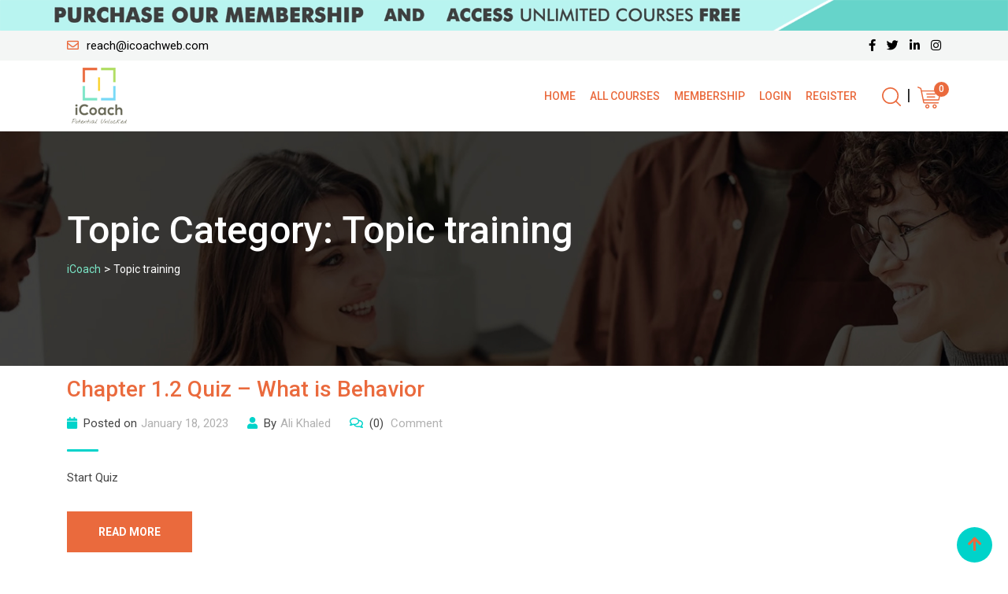

--- FILE ---
content_type: text/css
request_url: https://icoachweb.com/wp-content/themes/v2/assets/css/vc.css?ver=4.4.4
body_size: 8603
content:
/*-------------------------------------    
CSS INDEX
===================================
#. VC: Common Button
#. VC: Owl Nav 1 
#. VC: Common Left Title
#. VC: Section Title
#. VC: Info Box
#. VC: Image Text Box
#. VC: Text With Title
#. VC: Text With Button
#. VC: CTA
#. VC: Posts
#. VC: Research
#. VC: Events
#. VC: Counter
#. VC: Testimonial
#. VC: Countdown
#. VC: Event Countdown
#. VC: Pricing Box
#. VC: Logo Slider
#. VC: Gallery
#. VC: Video
#. VC: Contact
#. VC: Course Search
#. VC: Course Slider
#. VC: Course Grid
#. VC: Course Featured
#. VC: Course Isotope
#. VC: Instructor
#. VC: Image Gallery- Flex Slider Slide
#. VC: Product Slider
#. VC: FAQ
---------------------------------------*/
/*-------------------------------------
#. VC: Common Button
---------------------------------------*/
body .entry-content .rdtheme-button-5,
body .rdtheme-button-5 {
    padding: 10px 30px;
    font-size: 14px;
    font-weight: 700;
    display: inline-block;
    -webkit-transition: all 0.3s ease-out;
    transition: all 0.3s ease-out;
    line-height: 1.5;
    border: 2px solid #fdc800;
    background-color: transparent;
}

@media only screen and (max-width: 480px) {

    body .entry-content .rdtheme-button-5,
    body .rdtheme-button-5 {
        padding: 8px 25px;
    }
}

body .entry-content .rdtheme-button-5,
body .rdtheme-button-5,
body .entry-content .rdtheme-button-5:link,
body .rdtheme-button-5:link {
    color: #ffffff;
}

body .entry-content .rdtheme-button-5:hover,
body .rdtheme-button-5:hover {
    color: #002147;
    background-color: #fdc800;
}

body .entry-content .rdtheme-button-6,
body .rdtheme-button-6 {
    text-align: center;
    padding: 12px 34px;
    font-size: 14px;
    display: inline-block;
    border: none;
    font-weight: 500;
    -webkit-transition: all 0.3s ease-out;
    transition: all 0.3s ease-out;
    line-height: 1.5;
    background-color: #002147;
}

@media all and (max-width: 480px) {

    body .entry-content .rdtheme-button-6,
    body .rdtheme-button-6 {
        padding: 8px 25px;
    }
}

body .entry-content .rdtheme-button-6,
body .rdtheme-button-6,
body .entry-content .rdtheme-button-6:link,
body .rdtheme-button-6:link {
    color: #ffffff;
}

body .entry-content .rdtheme-button-6:hover,
body .rdtheme-button-6:hover {
    background-color: #fdc800;
    color: #002147;
}

body .rdtheme-button-7,
body a.rdtheme-button-7 {
    padding: 15px;
    font-size: 14px;
    font-weight: 700;
    display: inline-block;
    border: none;
    min-width: 164px;
    text-align: center;
    -webkit-transition: all 0.3s ease-out;
    transition: all 0.3s ease-out;
    line-height: 1.5;
    background-color: #002147;
}

@media all and (max-width: 767px) {

    body .rdtheme-button-7,
    body a.rdtheme-button-7 {
        padding: 10px;
        min-width: 150px;
    }
}

body .rdtheme-button-7,
body a.rdtheme-button-7,
body .rdtheme-button-7:link,
body a.rdtheme-button-7:link {
    color: #ffffff;
}

body .rdtheme-button-7:hover,
body a.rdtheme-button-7:hover {
    color: #002147;
    background-color: #fdc800;
}

.entry-content .isotop-btn {
    text-align: center;
    margin-bottom: 45px;
}

.entry-content .isotop-btn a {
    background-color: transparent;
    padding: 10px 30px;
    font-size: 16px;
    font-weight: 500;
    text-transform: uppercase;
    display: inline-block;
    border: 1px solid #e0e0e0;
    line-height: 1.5;
    margin-bottom: 5px;
    -webkit-transition: all 0.5s ease-out;
    transition: all 0.5s ease-out;
}

@media all and (max-width: 1199px) {
    .entry-content .isotop-btn a {
        padding: 10px 26px;
    }
}

.entry-content .isotop-btn a:hover,
.entry-content .isotop-btn a.current {
    color: #ffffff;
}

/*-------------------------------------
#. VC: Owl Nav 1 
---------------------------------------*/
.rt-owl-nav-1 .section-title {
    margin-bottom: 45px;
}

@media all and (max-width: 480px) {
    .rt-owl-nav-1 .section-title {
        margin-bottom: 30px;
    }
}

.rt-owl-nav-1 .section-title .owl-custom-nav-title {
    color: #002147;
    float: left;
    font-size: 30px;
    line-height: 1.4;
    margin-bottom: 0;
}

@media all and (max-width: 480px) {
    .rt-owl-nav-1 .section-title .owl-custom-nav-title {
        float: none;
    }
}

.rt-owl-nav-1 .section-title .owl-custom-nav {
    float: right;
    padding-left: 30px;
    margin-top: 10px;
}

@media all and (max-width: 480px) {
    .rt-owl-nav-1 .section-title .owl-custom-nav {
        float: none;
        padding-left: 0;
    }
}

.rt-owl-nav-1 .section-title .owl-custom-nav .owl-prev,
.rt-owl-nav-1 .section-title .owl-custom-nav .owl-next {
    background-color: #fdc800;
    border-radius: 0;
    color: #ffffff;
    cursor: pointer;
    display: inline-block;
    height: 30px;
    opacity: 1;
    padding: 2px 0;
    text-align: center;
    width: 30px;
    -webkit-transition: all 0.3s ease 0s;
    transition: all 0.3s ease 0s;
    border: none;
}

.rt-owl-nav-1 .section-title .owl-custom-nav .owl-prev:hover,
.rt-owl-nav-1 .section-title .owl-custom-nav .owl-next:hover {
    background-color: #002147;
}

.rt-owl-nav-1 .section-title .owl-custom-nav .owl-next {
    margin-left: 4px;
}

.rt-owl-nav-1 .section-title .owl-custom-nav i {
    font-size: 20px;
    font-weight: 600;
    line-height: 25px;
}

/*--------------------------------------
#. VC: Common Left Title
---------------------------------------*/
.rt-vc-title-left {
    color: #002147;
    text-align: left;
    font-weight: 500;
    margin-bottom: 45px;
}

@media all and (max-width: 767px) {
    .rt-vc-title-left {
        margin-bottom: 36px;
        font-size: 28px;
    }
}

@media all and (max-width: 480px) {
    .rt-vc-title-left {
        margin-bottom: 30px;
        font-size: 26px;
    }
}

/*--------------------------------------
#. VC: Section Title
---------------------------------------*/
.rt-vc-title {
    text-align: center;
}

.rt-vc-title h2 {
    font-size: 48px;
    margin-bottom: 15px;
    line-height: 1.5;
    font-weight: 400;
    color: #002147;
}

@media all and (max-width: 1199px) {
    .rt-vc-title h2 {
        font-size: 40px;
    }
}

@media all and (max-width: 991px) {
    .rt-vc-title h2 {
        font-size: 36px;
    }
}

@media all and (max-width: 767px) {
    .rt-vc-title h2 {
        font-size: 32px;
    }
}

@media all and (max-width: 479px) {
    .rt-vc-title h2 {
        font-size: 28px;
    }
}

@media all and (max-width: 320px) {
    .rt-vc-title h2 {
        font-size: 26px;
    }
}

.rt-vc-title .rtin-subtitle {
    margin: 0 auto;
    max-width: 800px;
    color: #444444;
}

.rt-vc-title.style2 h2 {
    color: #222222;
    font-size: 35px;
    margin-bottom: 10px;
}

.rt-vc-title.style2 .rtin-subtitle {
    color: #646464;
    font-size: 17px;
    line-height: 1.5;
}

.rt-vc-title.style3 h2 {
    font-size: 36px;
    font-weight: 500;
    margin-bottom: 17px;
}

.rt-vc-title.style3 .rtin-subtitle {
    max-width: inherit;
}

/*-------------------------------------
#. VC: Info Box
---------------------------------------*/
.rt-info-box {
    margin-top: 0;
    margin-bottom: 30px;
    text-align: center;
}

.rt-info-box .rtin-icon {
    margin-bottom: 18px;
}

.rt-info-box .rtin-icon i {
    line-height: 1;
    display: inline-block;
    -webkit-transition: all 0.5s ease-in-out 0s;
    transition: all 0.5s ease-in-out 0s;
}

.rt-info-box .rounded img,
.rt-info-box .rounded i {
    border-radius: 50%;
}

.rt-info-box .media-heading {
    font-size: 22px;
    line-height: 1.5;
    margin-bottom: 10px;
    color: #002147;
    -webkit-transition: all 0.5s ease-in-out 0s;
    transition: all 0.5s ease-in-out 0s;
}

.rt-info-box .media-heading a {
    color: #002147;
    -webkit-transition: all 0.5s ease-in-out 0s;
    transition: all 0.5s ease-in-out 0s;
}

.rt-info-box .media-heading a:hover {
    color: #fdc800;
}

.rt-info-box.layout2 i {
    color: #002147;
    font-size: 40px;
    -webkit-transition: all 0.5s ease-in-out 0s;
    transition: all 0.5s ease-in-out 0s;
}

.rt-info-box.layout2:hover i {
    color: #fdc800;
}

.rt-info-box.layout2 .img-holder {
    margin-bottom: 18px;
}

.rt-info-box.layout2,
.rt-info-box.layout3 {
    display: block;
}

.rt-info-box.layout3 i {
    background-color: #eeeeee;
    color: #002147;
    font-size: 36px;
    padding: 27px;
    -webkit-transition: all 0.5s ease-in-out 0s;
    transition: all 0.5s ease-in-out 0s;
}

.rt-info-box.layout3:hover i {
    background-color: #fdc800;
}

.rt-info-box.layout3 .img-holder {
    width: 100px;
    height: 100px;
    padding: 27px 28px 27px 28px;
    margin-bottom: 18px;
    background-color: #eeeeee;
    border-radius: 50%;
    margin-left: 50%;
    position: relative;
    left: -50px;
}

.rt-info-box.layout3:hover .img-holder {
    background-color: #fdc800;
}

.rt-info-box.layout4 {
    background-color: #f5f5f5;
    text-align: left;
    padding: 25px 30px;
    -webkit-transition: all 0.3s ease-out;
    transition: all 0.3s ease-out;
}

.rt-info-box.layout4::before {
    background-color: #002147;
    -webkit-transition: all 0.3s ease-out;
    transition: all 0.3s ease-out;
}

.rt-info-box.layout4 .rtin-icon,
.rt-info-box.layout4 .img-holder {
    float: left;
    margin-bottom: 0;
    margin-right: 20px;
}

.rt-info-box.layout4 .rtin-icon i {
    font-size: 24px;
    background-color: #fdc800;
    color: #fff;
    height: 60px;
    width: 60px;
    -webkit-transition: all 0.3s ease-out;
    transition: all 0.3s ease-out;
    line-height: 63px;
    text-align: center;
}

.rt-info-box.layout4 .media-heading {
    margin-top: 12px;
}

.rt-info-box.layout4:hover {
    background-color: #002147;
}

.rt-info-box.layout4:hover .rtin-icon i {
    background-color: #fff;
    color: #002147;
}

.rt-info-box.layout4:hover .media-heading,
.rt-info-box.layout4:hover .media-heading a {
    color: #fff;
    -webkit-transition: all 0.3s ease-out;
    transition: all 0.3s ease-out;
}

.rt-info-box.layout5 {
    text-align: left;
    background-color: rgba(0, 33, 71, 0.8);
    padding: 30px 30px 35px 40px;
    color: #fff;
    margin-bottom: 0;
}

@media all and (max-width: 768px) {
    .rt-info-box.layout5 {
        padding: 30px;
    }
}

.rt-info-box.layout5 .rtin-icon {
    margin-bottom: 0;
    margin-top: 2px;
    order: 2;
}

.rt-info-box.layout5 .rtin-icon i {
    color: #fdc800;
    font-size: 45px;
    -webkit-transform: scale(0.8);
    transform: scale(0.8);
    -webkit-transition: all 0.5s ease-out 0s;
    transition: all 0.5s ease-out 0s;
}

.rt-info-box.layout5 img.attachment-full {
    float: right;
    margin-top: 5px;
}

.rt-info-box.layout5 .media-heading {
    margin-bottom: 10px;
    color: #fff;
}

.rt-info-box.layout5 .media-heading a {
    color: #fff;
}

.rt-info-box.layout5:hover .rtin-icon i {
    -webkit-transform: scale(1);
    transform: scale(1);
}

.rt-info-box.layout5:hover .media-heading {
    color: #fdc800;
}

.rt-info-box.layout5:hover .media-heading a {
    color: #fdc800;
}

@media all and (max-width: 767px) {
    .rt-vc-infobox-6 {
        margin-bottom: 30px;
    }
}

.rt-vc-infobox-6.rtin-align-center {
    -webkit-box-align: center;
    -ms-flex-align: center;
    align-items: center;
    display: -webkit-box;
    display: -ms-flexbox;
    display: flex;
    -webkit-box-orient: vertical;
    -webkit-box-direction: normal;
    -ms-flex-direction: column;
    flex-direction: column;
}

.rt-vc-infobox-6 .rtin-item {
    display: -webkit-box;
    display: -ms-flexbox;
    display: flex;
}

.rt-vc-infobox-6 .rtin-item .rtin-left {
    padding-right: 30px;
}

.rt-vc-infobox-6 .rtin-item .rtin-left .rtin-icon i {
    font-size: 40px;
    padding-top: 2px;
    color: #fdc800;
}

.rt-vc-infobox-6 .rtin-item .rtin-left .rtin-icon img {
    padding-top: 2px;
    width: 100%;
    max-width: 80px;
}

.rt-vc-infobox-6 .rtin-item .rtin-right .rtin-title {
    color: #002147;
    font-size: 25px;
    font-weight: 600;
    line-height: 1.5;
}

.rt-vc-infobox-6 .rtin-item .rtin-right .rtin-subtitle {
    font-size: 17px;
    line-height: 1.5;
}

.rt-info-box.hvr-bounce-to-right {
    display: flex;
}

/*-------------------------------------
#. VC: Image Text Box
---------------------------------------*/
.rt-vc-imagetext {
    text-align: center;
}

.rt-vc-imagetext .rtin-item {
    position: relative;
    display: block;
    overflow: hidden;
    border-radius: 10px;
}

.rt-vc-imagetext .rtin-item:after {
    background-color: rgba(0, 0, 0, 0.5);
    bottom: 0;
    content: "";
    left: 0;
    position: absolute;
    right: 0;
    top: 0;
}

.rt-vc-imagetext .rtin-item .rtin-img {
    min-width: 300px;
    min-height: 150px;
}

@media all and (max-width: 1024px) {
    .rt-vc-imagetext .rtin-item .rtin-img {
        min-width: auto;
        min-height: auto;
    }
}

.rt-vc-imagetext .rtin-item .rtin-img img {
    border-radius: 10px;
    -webkit-transition: all 1s ease-out;
    transition: all 1s ease-out;
}

.rt-vc-imagetext .rtin-item .rtin-overlay {
    margin: 0 auto;
    position: absolute;
    top: 50%;
    -webkit-transform: translateY(-50%);
    transform: translateY(-50%);
    width: 100%;
    z-index: 5;
}

.rt-vc-imagetext .rtin-item .rtin-overlay .rtin-title {
    font-size: 22px;
    font-weight: 500;
    line-height: 1.5;
    color: #fff;
}

.rt-vc-imagetext .rtin-item .rtin-overlay .rtin-subtitle {
    color: #fff;
}

.rt-vc-imagetext .rtin-item:hover .rtin-img img {
    -webkit-transform: scale(1.2);
    transform: scale(1.2);
}

.rt-vc-imagetext-2 {
    text-align: center;
}

@media all and (max-width: 767px) {
    .rt-vc-imagetext-2 {
        max-width: 380px;
        margin: 0 auto;
    }
}

.rt-vc-imagetext-2 .rtin-img {
    margin-bottom: 20px;
    position: relative;
    border-radius: 50%;
    border: 15px solid #fff;
    overflow: hidden;
}

.rt-vc-imagetext-2 .rtin-img:before {
    background-color: rgba(0, 33, 71, 0.6);
    z-index: 1;
}

.rt-vc-imagetext-2 .rtin-img a {
    position: absolute;
    top: 50%;
    left: 0;
    right: 0;
    z-index: 3;
    margin: 0 auto;
    text-align: center;
    width: 44px;
    line-height: 40px;
    border: 2px solid #fdc800;
    border-radius: 50%;
    color: #fff;
    opacity: 0;
    -webkit-transform: translateY(-50%);
    transform: translateY(-50%);
    -webkit-transition: all 0.5s ease-out;
    transition: all 0.5s ease-out;
}

.rt-vc-imagetext-2 .rtin-img:hover a {
    opacity: 1;
}

.rt-vc-imagetext-2 .rtin-img.hvr-bounce-to-right:active:before,
.rt-vc-imagetext-2 .rtin-img.hvr-bounce-to-right:focus:before,
.rt-vc-imagetext-2 .rtin-img.hvr-bounce-to-right:hover:before {
    -webkit-transition-timing-function: ease-out;
    transition-timing-function: ease-out;
}

.rt-vc-imagetext-2 .rtin-img img {
    border-radius: 50%;
}

.rt-vc-imagetext-2 .rtin-title {
    font-weight: 600;
    font-size: 22px;
    line-height: 1.3;
}

.rt-vc-imagetext-2 .rtin-title a {
    color: #111;
}

.rt-vc-imagetext-2 .rtin-title a:hover {
    color: #002147;
}

/*-------------------------------------
#. VC: Text With Title
---------------------------------------*/
.rt-vc-text-title .rtin-title {
    color: #002147;
    font-size: 30px;
    font-weight: 700;
    margin-bottom: 15px;
    line-height: 1.5;
}

@media all and (max-width: 991px) {
    .rt-vc-text-title .rtin-title {
        line-height: 1.2;
    }
}

.rt-vc-text-title.style2 .rtin-title {
    font-weight: 400;
    padding-bottom: 10px;
    position: relative;
    margin-bottom: 20px;
}

.rt-vc-text-title.style2 .rtin-title::after {
    background-color: #fdc800;
    border-radius: 6px;
    bottom: 0;
    content: "";
    height: 3px;
    left: 0;
    position: absolute;
    width: 40px;
    z-index: 1;
}

.rt-vc-text-title.style3 .rtin-title {
    font-size: 46px;
}

.rt-vc-text-title.style3 .rtin-btn {
    margin-top: 40px;
}

.rt-vc-text-title.style3 .rtin-btn a {
    background-color: #fdc800;
    color: #000;
    font-weight: 500;
    padding: 15px 25px;
    font-size: 13px;
    line-height: 1.3;
}

.rt-vc-text-title.style3 .rtin-btn a:hover {
    opacity: 0.8;
}

.rt-vc-text-title.style4 .rtin-title {
    font-size: 46px;
    color: #111;
}

.rt-vc-text-title.style4 .rtin-btn {
    margin-top: 30px;
}

.rt-vc-text-title.style4 .rtin-btn a {
    border: 1px solid #fdc800;
    color: #444;
    padding: 15px 30px;
    font-size: 14px;
    line-height: 1.3;
    border-radius: 100px;
    font-weight: 500;
    display: inline-block;
    -webkit-transition: all 0.3s ease-out;
    transition: all 0.3s ease-out;
}

.rt-vc-text-title.style4 .rtin-btn a:hover {
    background-color: #fdc800;
    color: #fff;
}

/*--------------------------------------
#. VC: Text With Button
---------------------------------------*/
.rt-vc-text-button {
    text-align: center;
}

.rt-vc-text-button h2 {
    color: #fff;
    font-size: 50px;
    line-height: 1.3;
    margin-bottom: 12px;
    letter-spacing: 1px;
}

@media all and (max-width: 767px) {
    .rt-vc-text-button h2 {
        font-size: 40px;
        margin-bottom: 7px;
    }
}

.rt-vc-text-button h3 {
    color: #fff;
    font-size: 35px;
    font-weight: 400;
    letter-spacing: 1px;
    line-height: 1.3;
    margin-bottom: 50px;
}

@media all and (max-width: 767px) {
    .rt-vc-text-button h3 {
        font-size: 30px;
        margin-bottom: 35px;
    }
}

.rt-vc-text-button .rtin-btn a {
    background-color: #fdc800;
    border-radius: 5px;
    -webkit-box-shadow: 0 -2px 0 rgba(0, 0, 0, 0.5) inset;
    box-shadow: 0 -2px 0 rgba(0, 0, 0, 0.5) inset;
    color: #000;
    font-weight: 500;
    padding: 20px 35px;
}

.rt-vc-text-button .rtin-btn a:hover {
    opacity: 0.9;
}

@media all and (max-width: 767px) {
    .rt-vc-text-button .rtin-btn a {
        padding: 15px 25px;
    }
}

.rt-vc-text-button.rtin-light h2,
.rt-vc-text-button.rtin-light h3 {
    color: #222;
}

/*--------------------------------------
#. VC: CTA
---------------------------------------*/
.rt-vc-cta {
    display: table;
    -webkit-box-shadow: 0px 0px 12px -1px rgba(0, 0, 0, 0.53);
    box-shadow: 0px 0px 12px -1px rgba(0, 0, 0, 0.53);
    width: 100%;
}

.rt-vc-cta img {
    width: 100%;
}

@media all and (max-width: 991px) {
    .rt-vc-cta {
        display: block;
    }
}

.rt-vc-cta .rtin-right {
    background-color: #002147;
    display: table-cell;
    vertical-align: middle;
    text-align: center;
    width: 300px;
    padding: 0 10px;
}

@media all and (max-width: 991px) {
    .rt-vc-cta .rtin-right {
        display: block;
        padding: 40px 10px;
        width: 100%;
    }
}

.rt-vc-cta .rtin-right h2 {
    font-size: 36px;
    font-weight: 400;
    margin-bottom: 0;
    line-height: 1.2;
    color: #ffffff;
}

@media all and (max-width: 1199px) {
    .rt-vc-cta .rtin-right h2 {
        font-size: 32px;
    }
}

@media all and (max-width: 991px) {
    .rt-vc-cta .rtin-right h2 {
        font-size: 30px;
    }
}

@media all and (max-width: 767px) {
    .rt-vc-cta .rtin-right h2 {
        font-size: 26px;
    }
}

@media all and (max-width: 479px) {
    .rt-vc-cta .rtin-right h2 {
        font-size: 24px;
    }
}

.rt-vc-cta .rtin-right .rtin-btn {
    background-color: #fdc800;
    border: 2px solid #fdc800;
    color: #002147;
    display: inline-block;
    font-size: 14px;
    font-weight: 500;
    padding: 13px 40px;
    margin-top: 30px;
    text-align: center;
    -webkit-transition: all 0.5s ease-out 0s;
    transition: all 0.5s ease-out 0s;
}

@media all and (max-width: 767px) {
    .rt-vc-cta .rtin-right .rtin-btn {
        padding: 6px 31px;
    }
}

.rt-vc-cta .rtin-right .rtin-btn:hover {
    background-color: transparent;
    color: #ffffff;
}

.rt-vc-cta.style2 .rtin-right {
    background-color: #fdc800;
}

.rt-vc-cta.style2 .rtin-right .rtin-btn {
    background-color: #002147;
    border-color: #002147;
    color: #ffffff;
}

.rt-vc-cta.style2 .rtin-right .rtin-btn:hover {
    background-color: transparent;
    color: #002147;
}

/*--------------------------------------
#. VC: Posts
---------------------------------------*/
.rt-vc-posts .rtin-item {
    padding: 20px;
}

.rt-vc-posts .rtin-item .media-list {
    border-bottom: 1px solid #f5f5f5;
    margin-bottom: 20px;
    padding-bottom: 20px;
}

@media only screen and (max-width: 480px) {
    .rt-vc-posts .rtin-item .media-list .rtin-img {
        display: block;
        margin-bottom: 15px;
    }
}

.rt-vc-posts .rtin-item .media-list .rtin-img a img {
    max-width: inherit;
    margin-right: 10px;
}

.rt-vc-posts .rtin-item .media-list .rtin-content-area h3 {
    font-weight: 500;
    font-size: 18px;
    margin-bottom: 0;
    line-height: 1.4;
}

.rt-vc-posts .rtin-item .media-list .rtin-content-area h3 a {
    -webkit-transition: all 0.3s ease-out;
    transition: all 0.3s ease-out;
}

.rt-vc-posts .rtin-item .media-list .rtin-content-area .rtin-date {
    font-style: italic;
    font-size: 14px;
    line-height: 1.4;
    margin: 6px 0;
    font-weight: 500;
}

.rt-vc-posts .rtin-item .media-list .rtin-content-area .rtin-content {
    line-height: 1.5;
    margin-bottom: 0;
}

.rt-vc-posts .rtin-item .media-list:last-child {
    border-bottom: none;
    margin-bottom: 0;
    padding-bottom: 0;
}

.rt-vc-posts .rtin-btn {
    margin-top: 45px;
    text-align: center;
}

.rt-vc-posts-2 {
    background-color: #002147;
    padding: 60px 40px;
    color: #fff;
    border-radius: 20px;
}

.rt-vc-posts-2 .rtin-header {
    color: #fff;
    margin-bottom: 30px;
    font-size: 30px;
    line-height: 1.3;
}

.rt-vc-posts-2 .rtin-item {
    margin-bottom: 35px;
}

.rt-vc-posts-2 .rtin-item .rtin-date {
    color: #fdc800;
    margin-bottom: 10px;
}

.rt-vc-posts-2 .rtin-item .rtin-title {
    margin-bottom: 10px;
}

.rt-vc-posts-2 .rtin-item .rtin-title a {
    color: #fff;
}

.rt-vc-posts-2 .rtin-item .rtin-title a:hover {
    color: #fdc800;
}

.rt-vc-posts-2 .rtin-item .rtin-content {
    color: rgba(255, 255, 255, 0.7);
    margin-bottom: 0;
}

.rt-vc-posts-2 .rtin-item:last-child {
    margin-bottom: 0;
}

.rt-vc-posts-2 .rtin-btn {
    color: rgba(255, 255, 255, 0.7);
    font-size: 17px;
    line-height: 1.3;
}

.rt-vc-posts-2 .rtin-btn:hover {
    color: #fdc800;
}

.rt-vc-posts-2 .rtin-btn i {
    padding-left: 10px;
    color: #fdc800;
    font-size: 20px;
    vertical-align: middle;
    -webkit-transition: all 0.3s ease-out;
    transition: all 0.3s ease-out;
}

/*--------------------------------------
#. VC: Research
---------------------------------------*/
.rt-vc-research-1 .rtin-item {
    margin-bottom: 60px;
}

.rt-vc-research-1 .rtin-item img {
    margin-bottom: 25px;
}

.rt-vc-research-1 .rtin-item .rtin-title {
    font-size: 30px;
    font-weight: 500;
    line-height: 1.2;
    margin-bottom: 30px;
    padding-bottom: 20px;
    position: relative;
}

@media all and (max-width: 1199px) {
    .rt-vc-research-1 .rtin-item .rtin-title {
        font-size: 28px;
    }
}

@media all and (max-width: 991px) {
    .rt-vc-research-1 .rtin-item .rtin-title {
        font-size: 26px;
    }
}

@media all and (max-width: 767px) {
    .rt-vc-research-1 .rtin-item .rtin-title {
        font-size: 24px;
    }
}

@media all and (max-width: 479px) {
    .rt-vc-research-1 .rtin-item .rtin-title {
        font-size: 22px;
    }
}

.rt-vc-research-1 .rtin-item .rtin-title a {
    color: #002147;
    -webkit-transition: all 0.3s ease-out;
    transition: all 0.3s ease-out;
}

.rt-vc-research-1 .rtin-item .rtin-title a:hover {
    color: #fdc800;
}

.rt-vc-research-1 .rtin-item .rtin-title::after {
    background-color: #fdc800;
    border-radius: 6px;
    bottom: 0;
    content: "";
    height: 3px;
    left: 0;
    position: absolute;
    width: 40px;
}

.rt-vc-research-1 .rtin-item .rtin-content {
    margin-bottom: 0;
}

.rt-vc-research-1 .rtin-item .rtin-btn {
    margin-top: 30px;
}

.rt-vc-research-2 .rtin-item {
    margin-bottom: 60px;
}

.rt-vc-research-2 .rtin-item img {
    margin-bottom: 25px;
}

.rt-vc-research-2 .rtin-item .rtin-title {
    font-size: 22px;
    font-weight: 500;
    line-height: 1.2;
    margin-bottom: 20px;
    padding-bottom: 20px;
    position: relative;
}

.rt-vc-research-2 .rtin-item .rtin-title a {
    color: #002147;
    -webkit-transition: all 0.3s ease-out;
    transition: all 0.3s ease-out;
}

.rt-vc-research-2 .rtin-item .rtin-title a:hover {
    color: #fdc800;
}

.rt-vc-research-2 .rtin-item .rtin-title::after {
    background-color: #fdc800;
    border-radius: 6px;
    bottom: 0;
    content: "";
    height: 3px;
    left: 0;
    position: absolute;
    width: 40px;
}

.rt-vc-research-3 .rtin-item {
    margin-bottom: 35px;
}

.rt-vc-research-3 .rtin-item .rtin-holder {
    margin-bottom: 20px;
    position: relative;
    max-width: 360px;
}

.rt-vc-research-3 .rtin-item .rtin-holder .rtin-title {
    position: absolute;
    bottom: 30px;
    z-index: 1;
    left: 30px;
    margin-bottom: 0;
}

.rt-vc-research-3 .rtin-item .rtin-holder .rtin-title a {
    color: #ffffff;
    background-color: #002147;
    padding: 10px 20px;
    display: block;
    font-size: 18px;
    font-weight: 500;
    -webkit-transition: all 0.3s ease-out;
    transition: all 0.3s ease-out;
    line-height: 1.5;
}

.rt-vc-research-3 .rtin-item .rtin-holder .rtin-title a i {
    color: #fdc800;
    font-size: 20px;
    margin-left: 15px;
    font-weight: 700;
    -webkit-transition: all 0.3s ease-out;
    transition: all 0.3s ease-out;
    line-height: 1.5;
}

.rt-vc-research-3 .rtin-item .rtin-holder .rtin-title a:hover {
    background-color: #fdc800;
    color: #002147;
}

.rt-vc-research-3 .rtin-item .rtin-holder .rtin-title a:hover i {
    color: #002147;
}

.rt-vc-research-3 .rtin-item .rtin-content {
    margin-bottom: 0;
}

/*--------------------------------------
#. VC: Events
---------------------------------------*/
.rt-vc-event .rtin-item {
    margin: 0 0 22px;
    padding: 20px;
    background-color: #ffffff;
}

.rt-vc-event .rtin-item:last-child {
    margin-bottom: 0;
}

.rt-vc-event .rtin-item .rtin-calender-holder {
    padding-right: 20px;
}

@media all and (max-width: 480px) {
    .rt-vc-event .rtin-item .rtin-calender-holder {
        display: block;
        margin-bottom: 15px;
    }
}

.rt-vc-event .rtin-item .rtin-calender-holder .rtin-calender {
    background-color: #fdc800;
    position: relative;
    padding-top: 20px;
    padding-right: 0px;
    text-align: center;
    width: 100px;
}

.rt-vc-event .rtin-item .rtin-calender-holder .rtin-calender:before,
.rt-vc-event .rtin-item .rtin-calender-holder .rtin-calender:after {
    color: #002147;
    content: "\f111";
    position: absolute;
    top: 8px;
    font-size: 14px;
    font-family: "Font Awesome 5 Free";
    font-weight: 600;
    line-height: 1;
}

.rt-vc-event .rtin-item .rtin-calender-holder .rtin-calender:before {
    left: 10px;
}

.rt-vc-event .rtin-item .rtin-calender-holder .rtin-calender:after {
    right: 10px;
}

.rt-vc-event .rtin-item .rtin-calender-holder .rtin-calender h3 {
    color: #002147;
    font-size: 24px;
    margin-bottom: 0;
    line-height: 1;
}

.rt-vc-event .rtin-item .rtin-calender-holder .rtin-calender p {
    color: #002147;
    margin-bottom: 5px;
}

.rt-vc-event .rtin-item .rtin-calender-holder .rtin-calender span {
    background-color: #002147;
    line-height: 2.5;
    height: 40px;
    display: block;
    color: #ffffff;
}

.rt-vc-event .rtin-item .rtin-right h3 {
    font-size: 18px;
    font-weight: 500;
    margin-bottom: 10px;
    line-height: 1.4;
}

.rt-vc-event .rtin-item .rtin-right h3 a {
    color: #002147;
    -webkit-transition: all 0.3s ease-out;
    transition: all 0.3s ease-out;
}

.rt-vc-event .rtin-item .rtin-right h3 a:hover {
    color: #fdc800;
    -webkit-transition: all 0.5s ease-out;
    transition: all 0.5s ease-out;
}

.rt-vc-event .rtin-item .rtin-right .rtin-content {
    margin-bottom: 10px;
}

.rt-vc-event .rtin-item .rtin-right ul {
    margin: 0;
    padding: 0;
}

.rt-vc-event .rtin-item .rtin-right ul li {
    color: #002147;
    font-weight: 500;
    display: inline;
}

.rt-vc-event .rtin-item .rtin-right ul li.rtin-location {
    border-left: 1px solid #bdbdbd;
    margin-left: 12px;
    padding-left: 15px;
}

@media (min-width: 768px) and (max-width: 991px) {
    .rt-vc-event .rtin-item .rtin-right ul li.rtin-location {
        margin-left: 7px;
        padding-left: 10px;
    }
}

.rt-vc-event .rtin-btn {
    margin-top: 45px;
    text-align: center;
}

.rt-vc-event .rtin-btn a:hover {
    color: #002147;
}

.rt-vc-event-grid .rtin-item {
    background-color: #f5f5f5;
    margin-bottom: 30px !important;
}

.rt-vc-event-box .rtin-item {
    background-color: #ffffff;
    margin-bottom: 20px;
    padding: 40px 35px;
    border-radius: 20px;
    -webkit-box-shadow: 0 0 5px rgba(0, 0, 0, 0.1);
    box-shadow: 0 0 5px rgba(0, 0, 0, 0.1);
}

.rt-vc-event-box .rtin-item .rtin-thumb {
    margin-right: 20px;
}

@media all and (max-width: 480px) {
    .rt-vc-event-box .rtin-item .rtin-thumb {
        margin-bottom: 20px;
    }
}

.rt-vc-event-box .rtin-item .rtin-thumb img {
    background-color: #ececec;
    border-radius: 50%;
    padding: 0 3px 7px 0;
}

.rt-vc-event-box .rtin-item .rtin-title {
    margin-bottom: 10px;
}

.rt-vc-event-box .rtin-item .rtin-meta {
    color: #444444;
    font-size: 16px;
    line-height: 1.8;
    margin-bottom: 20px;
}

.rt-vc-event-box .rtin-item .rtin-meta i {
    color: #fdc800;
    padding-right: 15px;
}

.rt-vc-event-box .rtin-item .rtin-meta i.fa-map-marker {
    padding-left: 3px;
    padding-right: 17px;
}

.rt-vc-event-box .rtin-item .rtin-btn a {
    background-color: #fdc800;
    color: #fff;
    border: 1px solid #fdc800;
    padding: 5px 25px;
    display: inline-block;
    border-radius: 30px;
    font-weight: 500;
    -webkit-transition: all 0.3s ease-out;
    transition: all 0.3s ease-out;
}

.rt-vc-event-box .rtin-item .rtin-btn a i {
    padding-left: 10px;
}

.rt-vc-event-box .rtin-item .rtin-btn a:hover {
    color: #111;
    background-color: transparent;
}

/*--------------------------------------
#. VC: Counter
---------------------------------------*/
.rt-vc-counter {
    display: -webkit-box;
    display: -ms-flexbox;
    display: flex;
    -webkit-box-align: center;
    -ms-flex-align: center;
    align-items: center;
}

@media all and (max-width: 480px) {
    .rt-vc-counter {
        display: block;
        text-align: center;
    }
}

.rt-vc-counter .rtin-left {
    padding-right: 15px;
}

@media all and (max-width: 480px) {
    .rt-vc-counter .rtin-left {
        padding-right: 0;
    }
}

.rt-vc-counter .rtin-left .rtin-counter {
    border-bottom: 2px solid #fdc800;
    color: #002147;
    font-weight: 400;
    line-height: 1;
    padding-bottom: 15px;
    display: inline-block;
    font-size: 72px;
}

.rt-vc-counter .rtin-right {
    margin-top: -15px;
}

@media all and (max-width: 480px) {
    .rt-vc-counter .rtin-right {
        margin-top: 20px;
    }
}

.rt-vc-counter .rtin-right .rtin-title {
    color: #002147;
    font-size: 18px;
    line-height: 1.5;
}

/*--------------------------------------
#. VC: Testimonial
---------------------------------------*/
.rt-vc-testimonial .rt-item {
    position: relative;
}

.rt-vc-testimonial .rt-item .rt-item-img {
    position: absolute;
    z-index: 1;
    right: 15px;
    top: 60px;
}

.rt-vc-testimonial .rt-item .rt-item-img img {
    border: 10px solid #ffffff;
    width: auto;
    margin: 0 auto;
}

.rt-vc-testimonial .rt-item .rt-item-content-holder .rt-item-title {
    color: #002147;
    margin-bottom: 5px;
    font-size: 20px;
    line-height: 1.3;
    font-weight: 500;
}

.rt-vc-testimonial .rt-item .rt-item-content-holder .rt-item-designation {
    margin-bottom: 40px;
    display: block;
    color: #646464;
}

.rt-vc-testimonial .rt-item .rt-item-content {
    position: relative;
    padding: 30px 130px 30px 30px;
    background-color: #f8f8f8;
    color: #646464;
    line-height: 1.5;
    margin-bottom: 0;
}

.rt-vc-testimonial .rt-item .rt-item-content:after {
    content: '';
    position: absolute;
    width: 0;
    height: 0;
    left: 38px;
    top: -30px;
    border: 15px solid;
    border-color: transparent transparent #f8f8f8 #f8f8f8;
}

.rt-vc-testimonial .owl-theme .owl-nav {
    margin-top: 0;
}

.rt-vc-testimonial .owl-theme .owl-dots {
    margin-top: 40px !important;
}

.rt-vc-testimonial .owl-theme .owl-dots .owl-dot span {
    margin: 3px;
    width: 20px;
    height: 8px;
    border-radius: 5px;
    background-color: #dedede;
    display: block;
    -webkit-transition: all 0.5s ease-out;
    transition: all 0.5s ease-out;
}

.rt-vc-testimonial .owl-theme .owl-dots .owl-dot.active span {
    background-color: #002147;
}

.rt-vc-testimonial-2 {
    max-width: 600px;
}

@media all and (max-width: 767px) {
    .rt-vc-testimonial-2 {
        text-align: center;
    }
}

.rt-vc-testimonial-2 .rtin-section-title {
    color: #fff;
    font-size: 45px;
    line-height: 1.5;
    margin-bottom: 25px;
}

@media all and (max-width: 767px) {
    .rt-vc-testimonial-2 .rtin-section-title {
        font-size: 38px;
        line-height: 1.3;
    }
}

.rt-vc-testimonial-2 .rtin-item .rtin-item-content {
    color: #dcdcdc;
    margin-bottom: 0;
}

.rt-vc-testimonial-2 .rtin-item .rtin-item-title {
    color: #fff;
    font-size: 20px;
    font-weight: 500;
    line-height: 1.5;
    margin-top: 30px;
}

.rt-vc-testimonial-2 .rtin-item .rtin-item-designation {
    color: #fdc800;
    margin-top: 5px;
}

.rt-vc-testimonial-2 .owl-theme .owl-dots {
    text-align: left;
    margin-top: 35px !important;
}

@media all and (max-width: 767px) {
    .rt-vc-testimonial-2 .owl-theme .owl-dots {
        text-align: center;
    }
}

.rt-vc-testimonial-2 .owl-theme .owl-dots .owl-dot span {
    height: 13px;
    width: 13px;
    margin: 5px;
    background-color: transparent;
    border: 2px solid rgba(255, 255, 255, 0.3);
}

.rt-vc-testimonial-2 .owl-theme .owl-dots .owl-dot:hover span,
.rt-vc-testimonial-2 .owl-theme .owl-dots .owl-dot.active span {
    background-color: #fdc800;
    border-color: #fdc800;
}

.rt-vc-testimonial-2 .owl-theme .owl-dots .owl-dot:first-child span {
    margin-left: 0;
}

.rt-vc-testimonial-3 .rtin-item .rtin-img img {
    border-radius: 50%;
    height: 92px;
    width: 92px;
}

.rt-vc-testimonial-3 .rtin-item .rtin-content-area {
    padding-left: 30px;
}

.rt-vc-testimonial-3 .rtin-item .rtin-content-area .rtin-title {
    color: #002147;
    font-size: 22px;
    line-height: 1.3;
    margin-right: 12%;
    margin-bottom: 2px;
}

@media all and (max-width: 991px) {
    .rt-vc-testimonial-3 .rtin-item .rtin-content-area .rtin-title {
        margin-right: 0;
    }
}

.rt-vc-testimonial-3 .rtin-item .rtin-content-area:before {
    color: #e0e0e0;
    content: "\f10d";
    font-family: 'Font Awesome 5 Free';
    font-weight: 600;
    position: absolute;
    right: 10%;
    font-size: 40px;
}

@media all and (max-width: 991px) {
    .rt-vc-testimonial-3 .rtin-item .rtin-content-area:before {
        content: none;
    }
}

.rt-vc-testimonial-3 .rtin-item .rtin-content-area .rtin-designation {
    color: #646464;
    font-weight: 500;
}

.rt-vc-testimonial-3 .rtin-item .rtin-content-area .rtin-content {
    color: #444444;
    margin-top: 10px;
    margin-bottom: 0;
}

.rt-vc-testimonial-3 .owl-theme .owl-nav {
    margin-top: 0;
}

.rt-vc-testimonial-3 .owl-theme .owl-dots {
    margin-top: 40px !important;
}

.rt-vc-testimonial-3 .owl-theme .owl-dots .owl-dot span {
    margin: 3px;
    width: 20px;
    height: 8px;
    border-radius: 5px;
    background-color: #dedede;
    display: block;
    -webkit-transition: all 0.5s ease-out;
    transition: all 0.5s ease-out;
}

.rt-vc-testimonial-3 .owl-theme .owl-dots .owl-dot.active span {
    background-color: #002147;
}

/*--------------------------------------
#. VC: Countdown
---------------------------------------*/
.rt-countdown {
    color: #fff;
}

.rt-countdown h3 {
    color: #fff;
    line-height: 1.3;
}

.rt-countdown .rtin-title1 {
    font-weight: 400;
    font-size: 26px;
    margin-bottom: 10px;
}

.rt-countdown .rtin-title2 {
    font-size: 55px;
    font-weight: 600;
}

.rt-countdown .rt-date {
    margin-top: 35px;
}

.rt-countdown .rt-date .rt-countdown-section-2 {
    border: 2px solid #fdc800;
    padding: 15px 20px;
    border-radius: 15px;
    display: inline-block;
    margin: 0 15px 15px 0;
    text-align: center;
}

.rt-countdown .rt-date .rt-countdown-section-2 .rtin-count {
    font-size: 30px;
    line-height: 1.2;
    font-weight: 700;
}

.rt-countdown.rtin-light {
    color: #111;
}

.rt-countdown.rtin-light h3 {
    color: #111;
}

.rt-countdown.elmaxwidth-450 .rt-date .rt-countdown-section-2 {
    padding: 7px 15px;
    margin: 0 10px 15px 0;
}

.rt-countdown.elmaxwidth-450 .rt-date .rt-countdown-section-2 .rtin-count {
    font-size: 24px;
}

/*--------------------------------------
#. VC: Event Countdown
---------------------------------------*/
@media all and (max-width: 1199px) {
    .rt-event-countdown .rt-content {
        text-align: center;
    }
}

.rt-event-countdown .rt-content h2 {
    color: #002147;
    font-size: 60px;
    margin-bottom: 0;
    line-height: 1.2;
    font-weight: 400;
}

@media all and (max-width: 1199px) {
    .rt-event-countdown .rt-content h2 {
        font-size: 54px;
    }
}

@media all and (max-width: 991px) {
    .rt-event-countdown .rt-content h2 {
        font-size: 48px;
    }
}

@media all and (max-width: 767px) {
    .rt-event-countdown .rt-content h2 {
        font-size: 42px;
    }
}

.rt-event-countdown .rt-content h3 {
    color: #002147;
    font-size: 20px;
    margin-bottom: 40px;
    line-height: 1.3;
    font-weight: 400;
}

@media all and (max-width: 767px) {
    .rt-event-countdown .rt-content h3 {
        margin-bottom: 20px;
    }
}

.rt-event-countdown .rt-date {
    text-align: right;
}

@media all and (max-width: 1199px) {
    .rt-event-countdown .rt-date {
        text-align: center;
    }
}

.rt-event-countdown .rt-date .rt-countdown-section {
    display: inline-block;
    text-align: center;
    vertical-align: bottom;
}

.rt-event-countdown .rt-date .rt-countdown-section .rt-countdown-text {
    display: inline-block;
}

.rt-event-countdown .rt-date .rt-countdown-section .rt-countdown-text .rtin-count {
    color: #002147;
    font-size: 72px;
    font-weight: 700;
    line-height: 1;
}

@media all and (max-width: 767px) {
    .rt-event-countdown .rt-date .rt-countdown-section .rt-countdown-text .rtin-count {
        font-size: 60px;
    }
}

@media all and (max-width: 479px) {
    .rt-event-countdown .rt-date .rt-countdown-section .rt-countdown-text .rtin-count {
        font-size: 40px;
    }
}

.rt-event-countdown .rt-date .rt-countdown-section .rt-countdown-text .rtin-text {
    color: #002147;
}

.rt-event-countdown .rt-date .rt-countdown-section .countdown-colon {
    color: #fdc800;
    content: ":";
    font-size: 96px;
    line-height: 1.5;
    padding: 0 20px;
    font-weight: 400;
    vertical-align: bottom;
}

@media all and (max-width: 767px) {
    .rt-event-countdown .rt-date .rt-countdown-section .countdown-colon {
        padding: 0 10px;
        font-size: 78px;
    }
}

@media all and (max-width: 479px) {
    .rt-event-countdown .rt-date .rt-countdown-section .countdown-colon {
        font-size: 46px;
        line-height: 2;
        padding: 0;
    }
}

.rt-event-countdown.rt-dark .rt-content h2,
.rt-event-countdown.rt-dark .rt-content h3 {
    color: #fff;
}

.rt-event-countdown.rt-dark .rt-date .rt-countdown-section .countdown-colon {
    color: #fff;
}

.rt-event-countdown.rt-dark .rt-date .rt-countdown-section .rt-countdown-text .rtin-count {
    color: #fdc800;
}

.rt-event-countdown.rt-dark .rt-date .rt-countdown-section .rt-countdown-text .rtin-text {
    color: #e6e6e6;
}

/*--------------------------------------
#. VC: Pricing Box
---------------------------------------*/
.rt-price-table-box1 {
    text-align: center;
    padding: 50px 0;
    background-color: #f8f8f8;
    -webkit-transition: all 0.5s ease-out;
    transition: all 0.5s ease-out;
}

.rt-price-table-box1 span {
    color: #002147;
    font-size: 24px;
    font-weight: 500;
    display: block;
    margin-bottom: 30px;
    -webkit-transition: all 0.5s ease-out;
    transition: all 0.5s ease-out;
    line-height: 1.5;
}

.rt-price-table-box1 .rtin-price {
    background-color: #002147;
    color: #fff;
    font-size: 30px;
    height: 150px;
    min-width: 150px;
    display: inline-block;
    border-radius: 50%;
    margin-bottom: 35px;
    padding: 50px 15px 60px;
    line-height: 1.5;
    -webkit-transition: all 0.5s ease-out;
    transition: all 0.5s ease-out;
}

.rt-price-table-box1 .rtin-price .price-unit {
    font-size: 15px;
}

.rt-price-table-box1 .rtin-feature-each {
    color: #ffffff;
    font-size: 16px;
    color: #444444;
    line-height: 1.5;
    -webkit-transition: all 0.5s ease-out;
    transition: all 0.5s ease-out;
    margin-bottom: 12px;
}

.rt-price-table-box1 .rtin-btn {
    background-color: #fdc800;
    border: 2px solid #fdc800;
    margin-top: 25px;
    color: #002147;
    display: inline-block;
    font-size: 16px;
    font-weight: 500;
    padding: 10px;
    text-align: center;
    -webkit-transition: all 0.3s ease-out 0s;
    transition: all 0.3s ease-out 0s;
    min-width: 160px;
    max-width: 90%;
}

.rt-price-table-box1 .rtin-btn:hover {
    background-color: transparent;
    color: #fff;
}

.rt-price-table-box1:hover {
    background-color: #002147;
    -webkit-box-shadow: 0px 5px 12px 0px rgba(0, 0, 0, 0.5);
    box-shadow: 0px 5px 12px 0px rgba(0, 0, 0, 0.5);
}

.rt-price-table-box1:hover span {
    color: #ffffff;
}

.rt-price-table-box1:hover .rtin-feature-each {
    color: #d2d2d2;
}

.rt-price-table-box1:hover .rtin-price {
    background-color: #fdc800;
    color: #002147;
}

.rt-pricing-box2 {
    text-align: center;
    margin-bottom: 30px;
    background-color: #f8f8f8;
    padding: 70px 0;
}

.rt-pricing-box2 .rtin-title {
    color: #002147;
    font-size: 24px;
    font-weight: 500;
    letter-spacing: 4px;
    margin-bottom: 25px;
    display: inline-block;
    line-height: 1.5;
}

.rt-pricing-box2 .rtin-price {
    color: #fdc800;
    font-size: 48px;
    line-height: 1.5;
    margin-bottom: 45px;
}

.rt-pricing-box2 .rtin-price span {
    font-size: 18px;
    color: #a4a4a4;
    font-weight: 500;
    letter-spacing: 4px;
}

.rt-pricing-box2 ul {
    margin: 0;
    padding: 0;
    list-style-type: none;
}

.rt-pricing-box2 ul li {
    color: #002147;
    font-weight: 500;
    font-size: 15px;
    margin-bottom: 10px;
    line-height: 1.5;
}

.rt-pricing-box2 .rtin-btn {
    margin-top: 30px;
}

.rt-price-table-box3 {
    text-align: center;
    padding: 45px 0;
    background-color: #f8f8f8;
    -webkit-transition: all 0.5s ease-out;
    transition: all 0.5s ease-out;
    border-radius: 5px;
    -webkit-box-shadow: 0 1px 2px 0 rgba(0, 0, 0, 0.1);
    box-shadow: 0 1px 2px 0 rgba(0, 0, 0, 0.1);
}

.rt-price-table-box3 .rtin-title {
    color: #002147;
    font-size: 20px;
    letter-spacing: 3px;
    line-height: 1.5;
    margin-bottom: 20px;
    -webkit-transition: all 0.5s ease-out 0s;
    transition: all 0.5s ease-out 0s;
}

.rt-price-table-box3 .rtin-price {
    color: #002147;
    font-size: 55px;
    font-weight: 500;
    line-height: 1.5;
    margin-bottom: 30px;
}

.rt-price-table-box3 .rtin-price .price-currency {
    font-size: 19px;
    line-height: 1.5;
    vertical-align: top;
    color: #222;
}

.rt-price-table-box3 .rtin-price .price-unit {
    font-size: 16px;
    font-weight: 400;
    line-height: 1.5;
    padding-left: 3px;
    vertical-align: baseline;
    color: #222;
}

.rt-price-table-box3 .rtin-feature-each {
    font-size: 16px;
    color: #646464;
    line-height: 1.5;
    -webkit-transition: all 0.5s ease-out;
    transition: all 0.5s ease-out;
    margin-bottom: 12px;
}

.rt-price-table-box3 .rtin-btn {
    background-color: #fdc800;
    margin-top: 30px;
    color: #000000;
    display: inline-block;
    font-size: 16px;
    font-weight: 500;
    padding: 10px;
    text-align: center;
    -webkit-transition: all 0.3s ease-out 0s;
    transition: all 0.3s ease-out 0s;
    min-width: 150px;
    max-width: 90%;
    border-radius: 5px;
    line-height: 1.5;
}

.rt-price-table-box3.rtin-featured {
    padding: 55px 0;
    margin-top: -10px;
}

.rt-price-table-box3.rtin-featured,
.rt-price-table-box3:hover {
    background-color: #002147;
    -webkit-box-shadow: 0px 5px 12px 0px rgba(0, 0, 0, 0.5);
    box-shadow: 0px 5px 12px 0px rgba(0, 0, 0, 0.5);
}

.rt-price-table-box3.rtin-featured .rtin-title,
.rt-price-table-box3:hover .rtin-title,
.rt-price-table-box3.rtin-featured .rtin-price,
.rt-price-table-box3:hover .rtin-price,
.rt-price-table-box3.rtin-featured .rtin-price .price-currency,
.rt-price-table-box3:hover .rtin-price .price-currency,
.rt-price-table-box3.rtin-featured .rtin-price .price-unit,
.rt-price-table-box3:hover .rtin-price .price-unit,
.rt-price-table-box3.rtin-featured .rtin-feature-each,
.rt-price-table-box3:hover .rtin-feature-each {
    color: #ffffff;
}

/*--------------------------------------
#. VC: Logo Slider
---------------------------------------*/
.rt-vc-logo-slider .rtin-item img {
    width: inherit !important;
    margin: 0 auto;
}

/*--------------------------------------
#. VC: Gallery
---------------------------------------*/
.rt-gallery-1 .rt-gallery-wrapper {
    margin: 0 auto;
}

@media only screen and (max-width: 767px) {
    .rt-gallery-1 .rt-gallery-wrapper {
        max-width: 360px;
    }
}

.rt-gallery-1 .rt-gallery-wrapper .col-lg-3 {
    padding: 0 3px;
}

.rt-gallery-1 .rt-gallery-wrapper .rt-gallery-box {
    margin-bottom: 6px;
    position: relative;
    max-width: 360px;
}

.rt-gallery-1 .rt-gallery-wrapper .rt-gallery-box:before {
    background-color: rgba(253, 200, 0, 0.8);
    opacity: 0;
    content: "";
    position: absolute;
    top: 0;
    left: 0;
    right: 0;
    margin: 0 auto;
    height: 100%;
    width: 100%;
    -webkit-transition: all 0.5s ease-out;
    transition: all 0.5s ease-out;
}

.rt-gallery-1 .rt-gallery-wrapper .rt-gallery-box .rt-gallery-content {
    opacity: 0;
    position: absolute;
    top: 50%;
    -webkit-transform: translateY(-50%);
    transform: translateY(-50%);
    text-align: center;
    left: 0;
    right: 0;
    margin: 0 auto;
    -webkit-transition: all 0.5s ease-out;
    transition: all 0.5s ease-out;
}

.rt-gallery-1 .rt-gallery-wrapper .rt-gallery-box .rt-gallery-content a {
    background-color: #002147;
    height: 55px;
    width: 55px;
    line-height: 60px;
    display: inline-block;
    border-radius: 50%;
}

.rt-gallery-1 .rt-gallery-wrapper .rt-gallery-box .rt-gallery-content a i {
    color: #ffffff;
    font-size: 18px;
    -webkit-transition: all 0.5s ease-out;
    transition: all 0.5s ease-out;
}

.rt-gallery-1 .rt-gallery-wrapper .rt-gallery-box:hover:before,
.rt-gallery-1 .rt-gallery-wrapper .rt-gallery-box:hover .rt-gallery-content {
    opacity: 1;
    -webkit-transition: all 0.5s ease-out;
    transition: all 0.5s ease-out;
}

/*--------------------------------------
#. VC: Video
---------------------------------------*/
.rt-vc-video .rtin-item {
    text-align: center;
}

.rt-vc-video .rtin-item .rtin-title {
    color: #fff;
    font-size: 36px;
    letter-spacing: 1px;
    line-height: 1.5;
    margin-bottom: 10px;
    text-align: center;
}

@media only screen and (max-width: 480px) {
    .rt-vc-video .rtin-item .rtin-title {
        font-size: 30px;
        line-height: 1.2;
    }
}

.rt-vc-video .rtin-item .rtin-content {
    color: #a3bed5;
    text-align: center;
    margin: 0 auto;
    padding-bottom: 35px;
}

@media only screen and (max-width: 767px) {
    .rt-vc-video .rtin-item .rtin-content br {
        display: none;
    }
}

.rt-vc-video .rtin-item .rtin-btn {
    border: 3px solid #ffffff;
    border-radius: 50%;
    display: inline-block;
    height: 70px;
    line-height: 65px;
    -webkit-transition: all 0.5s ease-out 0s;
    transition: all 0.5s ease-out 0s;
    width: 70px;
    z-index: 2;
    color: #fdc800;
    font-size: 20px;
}

.rt-vc-video .rtin-item .rtin-btn:hover {
    color: #ffffff;
    border-color: #fdc800;
}

.rt-vc-video .rtin-item .rtin-btn i {
    padding-left: 4px;
}

.rt-vc-video.rt-light .rtin-item .rtin-title {
    color: #002147;
}

.rt-vc-video.rt-light .rtin-item .rtin-content {
    color: #444444;
}

.rt-vc-video.rt-light .rtin-item .rtin-btn {
    color: #002147;
    border-color: #fdc800;
}

/*--------------------------------------
#. VC: Contact
---------------------------------------*/
.rt-vc-contact-1 h2 {
    font-size: 24px;
    color: #ffffff;
}

.rt-vc-contact-1 ul.rtin-item {
    border: 1px solid #BDBDBD;
    margin: 0;
    padding: 0;
    list-style-type: none;
}

.rt-vc-contact-1 ul.rtin-item > li {
    border-bottom: 1px solid #bdbdbd;
    padding: 15px 0 28px 30px;
    position: relative;
}

.rt-vc-contact-1 ul.rtin-item > li:last-child {
    border-bottom: 0;
}

.rt-vc-contact-1 ul.rtin-item > li > i {
    color: #002147;
    position: absolute;
    z-index: 1;
    right: 30px;
    top: 40px;
    font-size: 24px;
}

@media all and (min-width: 768px) and (max-width: 991px) {
    .rt-vc-contact-1 ul.rtin-item > li > i {
        top: 20px;
        font-size: 20px;
    }
}

.rt-vc-contact-1 ul.rtin-item > li > h3 {
    color: #111111;
    font-size: 20px;
    font-weight: 400;
    line-height: 1.5;
    margin-bottom: 5px;
}

.rt-vc-contact-1 ul.rtin-item > li > p {
    margin-bottom: 0;
}

.rt-vc-contact-1 ul.rtin-item > li .contact-social {
    border: none;
    margin: 10px 0 0;
    padding: 0;
    font-size: 0;
}

.rt-vc-contact-1 ul.rtin-item > li .contact-social li {
    display: inline;
    margin-right: 7px;
}

.rt-vc-contact-1 ul.rtin-item > li .contact-social li a {
    border: 1px solid #002147;
    color: #002147;
    height: 35px;
    width: 35px;
    line-height: 35px;
    display: inline-block;
    text-align: center;
    -webkit-transition: all 0.5s ease-out;
    transition: all 0.5s ease-out;
    font-size: 20px;
}

@media all and (max-width: 991px) {
    .rt-vc-contact-1 ul.rtin-item > li .contact-social li a {
        height: 28px;
        width: 28px;
        line-height: 28px;
        font-size: 16px;
    }
}

.rt-vc-contact-1 ul.rtin-item > li .contact-social li a:hover {
    background-color: #002147;
    color: #fff;
}

.rt-vc-contact-2 ul.rtin-item {
    margin: 0;
    padding: 0;
    list-style-type: none;
}

.rt-vc-contact-2 ul.rtin-item > li {
    color: #002147;
    position: relative;
    padding: 25px 10px 25px 70px;
    border: 1px solid #e6e6e6;
    font-size: 18px;
    margin-bottom: 30px;
    line-height: 1.5;
}

@media all and (max-width: 1199px) {
    .rt-vc-contact-2 ul.rtin-item > li {
        margin-bottom: 17px;
    }
}

@media all and (max-width: 991px) {
    .rt-vc-contact-2 ul.rtin-item > li {
        padding-left: 60px;
    }
}

@media all and (min-width: 768px) and (max-width: 991px) {
    .rt-vc-contact-2 ul.rtin-item > li {
        font-size: 14px;
        padding-left: 50px;
    }
}

.rt-vc-contact-2 ul.rtin-item > li:last-child {
    margin-bottom: 0;
}

.rt-vc-contact-2 ul.rtin-item > li > i {
    color: #fdc800;
    position: absolute;
    left: 23px;
    top: 22px;
    z-index: 1;
    font-size: 30px;
}

@media all and (min-width: 768px) and (max-width: 991px) {
    .rt-vc-contact-2 ul.rtin-item > li > i {
        left: 20px;
        top: 24px;
        font-size: 24px;
    }
}

.rt-vc-contact-2 ul.rtin-item > li.rtin-social-wrap {
    padding-left: 25px;
    padding-bottom: 20px;
}

@media all and (max-width: 991px) {
    .rt-vc-contact-2 ul.rtin-item > li.rtin-social-wrap {
        padding-left: 23px;
    }
}

@media all and (min-width: 768px) and (max-width: 991px) {
    .rt-vc-contact-2 ul.rtin-item > li.rtin-social-wrap {
        padding-left: 20px;
    }
}

.rt-vc-contact-2 ul.rtin-item > li.rtin-social-wrap .rtin-social {
    margin: 0;
    padding: 0;
    list-style-type: none;
}

.rt-vc-contact-2 ul.rtin-item > li.rtin-social-wrap .rtin-social li {
    display: inline-block;
    margin-bottom: 5px;
}

.rt-vc-contact-2 ul.rtin-item > li.rtin-social-wrap .rtin-social li a {
    background-color: #fdc800;
    height: 30px;
    width: 35px;
    display: block;
    line-height: 30px;
    -webkit-transition: all 0.5s ease-out;
    transition: all 0.5s ease-out;
    color: #ffffff;
    font-size: 14px;
    text-align: center;
}

.rt-vc-contact-2 ul.rtin-item > li.rtin-social-wrap .rtin-social li a:hover {
    background-color: #002147;
}

/*--------------------------------------
#. VC: Course Search
---------------------------------------*/
.rt-vc-course-search {
    text-align: center;
}

.rt-vc-course-search .rtin-title {
    color: #fff;
    font-size: 45px;
    font-weight: 500;
    line-height: 1.4;
    margin-bottom: 45px;
}

@media all and (max-width: 991px) {
    .rt-vc-course-search .rtin-title {
        font-size: 40px;
        margin-bottom: 30px;
        line-height: 1.3;
    }
}

@media all and (max-width: 479px) {
    .rt-vc-course-search .rtin-title {
        font-size: 30px;
        margin-bottom: 25px;
    }
}

.rt-vc-course-search .form-group {
    max-width: 980px;
    width: 100%;
    margin: 0 auto;
}

.rt-vc-course-search .form-group .input-group {
    width: 100%;
}

.rt-vc-course-search .form-group .input-group .input-group-addon {
    background-color: #fff;
    padding: 0;
    border: none;
}

.rt-vc-course-search .form-group .input-group .input-group-addon.rtin-dropdown {
    border-radius: 40px 0 0 40px;
    padding-left: 35px;
    color: #444444;
    text-align: left;
    position: relative;
}

@media all and (max-width: 479px) {
    .rt-vc-course-search .form-group .input-group .input-group-addon.rtin-dropdown {
        border-radius: 0;
        display: flex;
		padding: 6px 12px;
		align-items: center;
        margin-bottom: 10px;
        width: 100%;
    }
}

.rt-vc-course-search .form-group .input-group .input-group-addon.rtin-dropdown button {
    background-color: transparent;
    color: #444444;
    padding: 0;
    height: 55px;
}

.rt-vc-course-search .form-group .input-group .input-group-addon.rtin-dropdown button:focus {
    outline: none;
}

@media all and (max-width: 479px) {
    .rt-vc-course-search .form-group .input-group .input-group-addon.rtin-dropdown button {
        width: 100%;
        height: 45px;
    }

    .rt-vc-course-search .form-group .input-group .input-group-addon.rtin-dropdown button:after {
        content: '';
        clear: both;
    }
}

@media all and (max-width: 479px) {
    .rt-vc-course-search .form-group .input-group .input-group-addon.rtin-dropdown .rtin-cat {
        float: left;
    }
}

.rt-vc-course-search .form-group .input-group .input-group-addon.rtin-dropdown .fa {
    font-size: 12px;
    line-height: 1;
    padding-left: 11px;
}

@media all and (max-width: 479px) {
    .rt-vc-course-search .form-group .input-group .input-group-addon.rtin-dropdown .fa {
        float: right;
        padding-right: 20px;
        padding-top: 5px;
    }
}

.rt-vc-course-search .form-group .input-group .input-group-addon.rtin-dropdown .rtin-sep {
    padding-left: 10px;
    padding-right: 5px;
}

@media all and (max-width: 479px) {
    .rt-vc-course-search .form-group .input-group .input-group-addon.rtin-dropdown .rtin-sep {
        display: none;
    }
}

.rt-vc-course-search .form-group .input-group .input-group-addon.rtin-dropdown .dropdown-menu {
    margin: 0;
    padding: 0;
    z-index: 5;
    width: 300px;
    white-space: normal;
}

.rt-vc-course-search .form-group .input-group .input-group-addon.rtin-dropdown .dropdown-menu ul {
    list-style-type: none;
    margin: 0;
    padding: 10px 0;
}

.rt-vc-course-search .form-group .input-group .input-group-addon.rtin-dropdown .dropdown-menu ul li a {
    display: block;
    line-height: 1.3;
    padding: 9px 20px 9px 40px;
}

.rt-vc-course-search .form-group .input-group .input-group-addon.rtin-dropdown .dropdown-backdrop {
    display: none;
}

.rt-vc-course-search .form-group .input-group .input-group-addon.rtin-input-wrap {
    flex: auto;
}

@media all and (max-width: 479px) {
    .rt-vc-course-search .form-group .input-group .input-group-addon.rtin-input-wrap {
        display: block;
        width: 70%;
        width: calc(100% - 55px);
    }
}

.rt-vc-course-search .form-group .input-group .input-group-addon.rtin-submit-btn-wrap {
    border-radius: 0 40px 40px 0;
    width: initial;
}

@media all and (max-width: 479px) {
    .rt-vc-course-search .form-group .input-group .input-group-addon.rtin-submit-btn-wrap {
        display: block;
    }
}

.rt-vc-course-search .form-group .input-group .input-group-addon.rtin-submit-btn-wrap .rtin-submit-btn {
    background-color: #fdc800;
    border-radius: 0 40px 40px 0;
    color: #263238;
    font-size: 18px;
    height: 55px;
    line-height: 0.8;
    padding: 0 31px 0 35px;
}

.rt-vc-course-search .form-group .input-group .input-group-addon.rtin-submit-btn-wrap .rtin-submit-btn:hover {
    color: #fff;
}

@media all and (max-width: 479px) {
    .rt-vc-course-search .form-group .input-group .input-group-addon.rtin-submit-btn-wrap .rtin-submit-btn {
        border-radius: 0;
        padding: 0 19px;
        height: 45px;
    }
}

.rt-vc-course-search .form-group .input-group .input-group-addon .rtin-searchtext {
    background-color: #fff;
    border: none;
    -webkit-box-shadow: none;
    box-shadow: none;
    height: 55px;
    width: 100%;
    border-radius: 0;
}

@media all and (max-width: 479px) {
    .rt-vc-course-search .form-group .input-group .input-group-addon .rtin-searchtext {
        height: 45px;
    }
}

.rt-vc-course-search.rtin-light .rtin-title {
    color: #222222;
}

.rt-vc-course-search.rtin-light .form-group {
    border: 1px solid #e1e1e1;
    border-radius: 40px;
}

/*--------------------------------------
#. VC: Course Slider
---------------------------------------*/
.rt-vc-course-slider .rt-course-box,
.rt-vc-course-slider .rt-course-box-2,
.rt-vc-course-slider .rt-course-box-3,
.rt-vc-course-slider .rt-course-box-4 {
    margin-left: 3px;
    margin-right: 3px;
    width: auto;
}

.rt-vc-course-slider.style-4.rt-owl-nav-1 .section-title {
    margin-bottom: 30px;
}

.rt-vc-course-slider.style-4.rt-owl-nav-1 .section-title .owl-custom-nav-title {
    color: #111111;
    font-size: 32px;
}

.rt-vc-course-slider.style-4.rt-owl-nav-1 .section-title .owl-custom-nav {
    margin-top: 5px;
}

.rt-vc-course-slider.style-4.rt-owl-nav-1 .section-title .owl-custom-nav .owl-prev,
.rt-vc-course-slider.style-4.rt-owl-nav-1 .section-title .owl-custom-nav .owl-next {
    border-radius: 50%;
    height: 40px;
    padding: 8px 0;
    width: 40px;
    color: #444444;
    background-color: #fff;
    -webkit-box-shadow: -1px 1px 4px 0px rgba(0, 0, 0, 0.2);
    box-shadow: -1px 1px 4px 0px rgba(0, 0, 0, 0.2);
    margin-left: 10px;
}

.rt-vc-course-slider.style-4.rt-owl-nav-1 .section-title .owl-custom-nav .owl-prev:hover,
.rt-vc-course-slider.style-4.rt-owl-nav-1 .section-title .owl-custom-nav .owl-next:hover {
    color: #fff;
    background-color: #fdc800;
}

/*--------------------------------------
#. VC: Course Grid
---------------------------------------*/
@media all and (max-width: 767px) {
    .rt-vc-course-grid .rt-course-box {
        max-width: 410px;
        margin-left: auto;
        margin-right: auto;
    }
}

/*--------------------------------------
#. VC: Course Featured
---------------------------------------*/
.rt-vc-course-featured .rtin-sec-title {
    color: #002147;
    font-weight: 500;
    margin-bottom: 45px;
}

@media all and (max-width: 575px) {
    .rt-vc-course-featured .rt-course-box {
        margin: 0 auto 20px;
        max-width: 410px;
    }
}

.rt-vc-course-featured .rt-course-box .rtin-thumbnail::before {
    background-color: rgba(253, 200, 0, 0.8);
}

.rt-vc-course-featured .rt-course-box .rtin-thumbnail a {
    background-color: #002147;
    border-color: #002147;
}

.rt-vc-course-featured .rt-course-box .rtin-thumbnail:hover .rtin-price {
    display: none;
}

@media all and (max-width: 767px) {
    .rt-vc-course-featured .rtin-leftbox .rt-course-box .rtin-title {
        margin-bottom: 0;
    }
}

.rt-vc-course-featured .rtin-leftbox .rt-course-box .rtin-meta {
    display: none;
}

.rt-vc-course-featured .rtin-leftbox .rt-course-box .rtin-content {
    padding: 30px;
}

@media all and (max-width: 767px) {
    .rt-vc-course-featured .rtin-leftbox .rt-course-box .rtin-content {
        padding: 20px;
    }
}

.rt-vc-course-featured .rtin-leftbox .rt-course-box .rtin-description {
    max-height: 135px;
    height: inherit;
    display: block;
    display: -webkit-box;
    -webkit-line-clamp: 6;
    -webkit-box-orient: vertical;
    overflow: hidden;
    text-overflow: ellipsis;
}

@media all and (max-width: 767px) {

    .rt-vc-course-featured .rtin-leftbox .rt-course-box .rtin-author,
    .rt-vc-course-featured .rtin-leftbox .rt-course-box .rtin-meta,
    .rt-vc-course-featured .rtin-leftbox .rt-course-box .rtin-description {
        display: none;
    }
}

.rt-vc-course-featured .rtin-rightbox .rt-course-box .rtin-author,
.rt-vc-course-featured .rtin-rightbox .rt-course-box .rtin-meta,
.rt-vc-course-featured .rtin-rightbox .rt-course-box .rtin-description {
    display: none;
}

.rt-vc-course-featured .rtin-rightbox .rt-course-box .rtin-title {
    max-height: 50px;
    display: block;
    display: -webkit-box;
    -webkit-line-clamp: 2;
    -webkit-box-orient: vertical;
    overflow: hidden;
    text-overflow: ellipsis;
    margin-bottom: 0;
}

/*--------------------------------------
#. VC: Course Isotope
---------------------------------------*/
.rt-vc-course-isotope.style-2 .isotop-btn {
    font-size: 0;
    margin-bottom: 75px;
}

.rt-vc-course-isotope.style-2 .isotop-btn a {
    text-transform: none;
    font-weight: 400;
    border-color: #002147;
}

.rt-vc-course-isotope.style-2 .isotop-btn a:nth-child(1) {
    border-radius: 40px 0 0 40px;
}

@media all and (max-width: 767px) {
    .rt-vc-course-isotope.style-2 .isotop-btn a:nth-child(1) {
        border-radius: 0;
    }
}

@media all and (max-width: 575px) {
    .rt-vc-course-isotope .col-xs-6 {
        width: 100% !important;
    }
}

.rt-vc-course-isotope.style-2 .isotop-btn a:nth-child(2) {
    border-left-width: 0;
    border-right-width: 0;
}

@media all and (max-width: 767px) {
    .rt-vc-course-isotope.style-2 .isotop-btn a:nth-child(2) {
        border-radius: 0;
        border-left-width: 1px;
        border-right-width: 1px;
    }
}

.rt-vc-course-isotope.style-2 .isotop-btn a:nth-child(3) {
    border-radius: 0 40px 40px 0;
}

@media all and (max-width: 767px) {
    .rt-vc-course-isotope.style-2 .isotop-btn a:nth-child(3) {
        border-radius: 0;
    }
}

@media all and (max-width: 767px) {
    .rt-vc-course-isotope.style-2 .isotop-btn a {
        margin: 3px;
    }
}

.rt-vc-course-isotope.style-2 .rtin-btn {
    margin-top: 40px;
    text-align: center;
}

.rt-vc-course-isotope.style-2 .rtin-btn a {
    color: #002147;
    border: 1px solid #002147;
    border-radius: 50px;
    display: inline-block;
    font-size: 14px;
    font-weight: 500;
    line-height: 1.5;
    padding: 14px 35px;
}

.rt-vc-course-isotope.style-2 .rtin-btn a:hover {
    background-color: #002147;
    color: #fff;
}

/*--------------------------------------
#. VC: Instructor
---------------------------------------*/
@media all and (max-width: 767px) {
    .rt-vc-instructor-1 {
        max-width: 540px;
        margin: 0 auto;
    }
}

.rt-vc-instructor-1 .rtin-item {
    text-align: center;
}

@media all and (max-width: 479px) {
    .rt-vc-instructor-1 .rtin-item {
        max-width: 270px;
    }
}

.rt-vc-instructor-1 .rtin-item .rtin-img {
    overflow: hidden;
    margin-bottom: 20px;
}

.rt-vc-instructor-1 .rtin-item .rtin-img img {
    -webkit-transition: all 1s ease-out;
    transition: all 1s ease-out;
}

.rt-vc-instructor-1 .rtin-item .rtin-img img:hover {
    -webkit-transform: scale(1.2);
    transform: scale(1.2);
}

.rt-vc-instructor-1 .rtin-item .rtin-content .rtin-title {
    font-size: 22px;
    font-weight: 500;
    margin-bottom: 5px;
    line-height: 1.5;
}

.rt-vc-instructor-1 .rtin-item .rtin-content .rtin-title a {
    color: #002147;
    -webkit-transition: all 0.5s ease-out;
    transition: all 0.5s ease-out;
}

.rt-vc-instructor-1 .rtin-item .rtin-content .rtin-title a:hover {
    color: #fdc800;
}

.rt-vc-instructor-1 .rtin-item .rtin-content .rtin-social {
    margin: 20px 0 0;
    padding: 0;
    list-style-type: none;
    font-size: 0;
}

.rt-vc-instructor-1 .rtin-item .rtin-content .rtin-social li {
    display: inline-block;
    margin: 0 2px 5px;
}

.rt-vc-instructor-1 .rtin-item .rtin-content .rtin-social li a {
    background-color: #fdc800;
    height: 30px;
    width: 35px;
    display: block;
    line-height: 30px;
    -webkit-transition: all 0.5s ease-out;
    transition: all 0.5s ease-out;
    color: #ffffff;
    font-size: 14px;
    line-height: 31px;
}

.rt-vc-instructor-1 .rtin-item .rtin-content .rtin-social li a:hover {
    background-color: #002147;
}

@media all and (max-width: 767px) {
    .rt-vc-instructor-2 {
        max-width: 360px;
        margin: 0 auto;
    }
}

@media all and (max-width: 767px) {
    .rt-vc-instructor-2 .section-title {
        margin-bottom: 30px;
    }
}

@media all and (max-width: 767px) {
    .rt-vc-instructor-2 .section-title .owl-custom-nav-title {
        float: none;
    }
}

@media all and (max-width: 767px) {
    .rt-vc-instructor-2 .section-title .owl-custom-nav {
        float: none;
        padding-left: 0;
    }
}

.rt-vc-instructor-2 .rtin-item {
    overflow: hidden;
    position: relative;
}

.rt-vc-instructor-2 .rtin-item:before {
    width: 100%;
    position: absolute;
    content: "";
    z-index: 1;
    top: 0;
    height: 100%;
    -webkit-transition: all 0.5s ease-out;
    transition: all 0.5s ease-out;
    background: -webkit-gradient(linear, left top, left bottom, color-stop(55%, rgba(125, 185, 232, 0)), to(#002147));
    background: linear-gradient(to bottom, rgba(125, 185, 232, 0) 55%, #002147);
}

.rt-vc-instructor-2 .rtin-item:after {
    opacity: 0;
    width: 100%;
    position: absolute;
    content: "";
    z-index: 1;
    top: 0;
    height: 100%;
    background-color: rgba(255, 255, 255, 0.5);
    -webkit-transform: translateY(300px);
    transform: translateY(300px);
    -webkit-transition: all 0.5s ease-out;
    transition: all 0.5s ease-out;
}

.rt-vc-instructor-2 .rtin-item .rtin-content {
    padding: 0 30px;
    position: absolute;
    z-index: 2;
    bottom: -10px;
    text-align: center;
    -webkit-transition: all 0.5s ease-out;
    transition: all 0.5s ease-out;
    width: 100%;
}

@media all and (max-width: 767px) {
    .rt-vc-instructor-2 .rtin-item .rtin-content {
        bottom: -15px;
    }
}

.rt-vc-instructor-2 .rtin-item .rtin-content .rtin-title-wrap {
    margin-bottom: 50px;
}

.rt-vc-instructor-2 .rtin-item .rtin-content .rtin-title {
    font-size: 22px;
    font-weight: 500;
    line-height: 1.5;
    margin-bottom: 0;
}

.rt-vc-instructor-2 .rtin-item .rtin-content .rtin-title a {
    color: #fdc800;
    -webkit-transition: all 0.5s ease-out;
    transition: all 0.5s ease-out;
}

.rt-vc-instructor-2 .rtin-item .rtin-content .rtin-title a:hover {
    color: #ffffff;
}

.rt-vc-instructor-2 .rtin-item .rtin-content .rtin-designation {
    color: #ffffff;
    font-size: 18px;
    line-height: 1.5;
    -webkit-transition: all 0.5s ease-out;
    transition: all 0.5s ease-out;
}

.rt-vc-instructor-2 .rtin-item .rtin-content .rtin-description {
    color: #ffffff;
    margin-top: 20px;
}

.rt-vc-instructor-2 .rtin-item .rtin-content .rtin-social {
    list-style-type: none;
    margin: 35px 0 0;
    padding: 0;
}

.rt-vc-instructor-2 .rtin-item .rtin-content .rtin-social li {
    display: inline-block;
    margin: 6px 3px;
}

.rt-vc-instructor-2 .rtin-item .rtin-content .rtin-social li a {
    height: 40px;
    width: 45px;
    display: block;
    line-height: 40px;
    border: 1px solid #ffffff;
    color: #fdc800;
    font-size: 18px;
    -webkit-transition: all 0.5s ease-out;
    transition: all 0.5s ease-out;
}

.rt-vc-instructor-2 .rtin-item .rtin-content .rtin-social li a:hover {
    color: #ffffff;
    border-color: #fdc800;
    background-color: #fdc800;
}

.rt-vc-instructor-2 .rtin-item .rtin-content .rtin-description,
.rt-vc-instructor-2 .rtin-item .rtin-content .rtin-social {
    display: none;
}

.rt-vc-instructor-2 .rtin-item:hover:after {
    opacity: 1;
    -webkit-transform: translateY(0);
    transform: translateY(0);
    -webkit-transition: all 0.5s ease-out;
    transition: all 0.5s ease-out;
    background-color: rgba(0, 33, 71, 0.7);
}

.rt-vc-instructor-2 .rtin-item:hover:before {
    opacity: 0;
    -webkit-transition: all 0.5s ease-out;
    transition: all 0.5s ease-out;
}

.rt-vc-instructor-2 .rtin-item:hover .rtin-content {
    bottom: 50%;
    -webkit-transform: translateY(50%);
    transform: translateY(50%);
    -webkit-transition: all 0.5s ease-out;
    transition: all 0.5s ease-out;
}

.rt-vc-instructor-2 .rtin-item:hover .rtin-content .rtin-title-wrap {
    margin-bottom: 0;
}

.rt-vc-instructor-2 .rtin-item:hover .rtin-content .rtin-designation {
    -webkit-transition: all 0.5s ease-out;
    transition: all 0.5s ease-out;
}

.rt-vc-instructor-2 .rtin-item:hover .rtin-content .rtin-description,
.rt-vc-instructor-2 .rtin-item:hover .rtin-content .rtin-social {
    display: block;
}

.rt-vc-instructor-3 .rtin-item {
    background-color: #f8f8f8;
    padding: 30px 28px;
    -webkit-box-shadow: 0 1px 2px 0 rgba(0, 0, 0, 0.1);
    box-shadow: 0 1px 2px 0 rgba(0, 0, 0, 0.1);
}

@media all and (max-width: 479px) {
    .rt-vc-instructor-3 .rtin-item {
        text-align: center;
    }
}

.rt-vc-instructor-3 .rtin-item .pull-left {
    padding-right: 30px;
    float: left;
}

@media all and (max-width: 479px) {
    .rt-vc-instructor-3 .rtin-item .pull-left {
        padding: 0 0 20px;
        width: 100%;
    }
}

.rt-vc-instructor-3 .rtin-item .pull-left img {
    margin-top: 10px;
    border-radius: 50%;
}

.rt-vc-instructor-3 .rtin-item .rtin-name a {
    color: #222222;
    font-size: 22px;
    font-weight: 500;
    line-height: 1.5;
}

.rt-vc-instructor-3 .rtin-item .rtin-designation {
    color: #787878;
    font-weight: 500;
}

.rt-vc-instructor-3 .rtin-item .rtin-description {
    margin-top: 10px;
}

.rt-vc-instructor-3 .rtin-item .rtin-meta {
    color: #222222;
    font-size: 16px;
    font-weight: 500;
    line-height: 1.3;
    margin-top: 5px;
}

.rt-vc-instructor-3 .rtin-item .rtin-meta span {
    color: #fdc800;
    font-size: 20px;
}

.rt-vc-instructor-3 .rtin-btn {
    margin-top: 70px;
    text-align: center;
}

.rt-vc-instructor-3 .rtin-btn a {
    color: #002147;
    border: 1px solid #002147;
    border-radius: 50px;
    display: inline-block;
    font-size: 14px;
    font-weight: 500;
    line-height: 1.5;
    padding: 14px 35px;
}

.rt-vc-instructor-3 .rtin-btn a:hover {
    background-color: #002147;
    color: #fff;
}

.rt-vc-instructor-3.rtin-nostudent .rtin-item .pull-left img {
    margin-top: 0;
}

@media all and (max-width: 767px) {
    .rt-vc-instructor-4 {
        max-width: 540px;
        margin: 0 auto;
    }
}

@media all and (max-width: 479px) {
    .rt-vc-instructor-4 .rtin-item {
        max-width: 270px;
    }
}

.rt-vc-instructor-4 .rtin-item .rtin-img {
    overflow: hidden;
    margin-bottom: 15px;
}

.rt-vc-instructor-4 .rtin-item .rtin-img img {
    -webkit-transition: all 1s ease-out;
    transition: all 1s ease-out;
}

.rt-vc-instructor-4 .rtin-item .rtin-img img:hover {
    -webkit-transform: scale(1.2);
    transform: scale(1.2);
}

.rt-vc-instructor-4 .rtin-item .rtin-content {
    position: relative;
    padding-bottom: 15px;
}

.rt-vc-instructor-4 .rtin-item .rtin-content .rtin-title {
    font-size: 23px;
    margin-bottom: 0;
    line-height: 1.5;
}

.rt-vc-instructor-4 .rtin-item .rtin-content .rtin-title a {
    color: #111;
    -webkit-transition: all 0.5s ease-out;
    transition: all 0.5s ease-out;
}

.rt-vc-instructor-4 .rtin-item .rtin-content .rtin-title a:hover {
    color: #000;
}

.rt-vc-instructor-4 .rtin-item .rtin-content .rtin-designation {
    color: #646464;
}

.rt-vc-instructor-4 .rtin-item .rtin-content:after {
    background-color: #fdc800;
    bottom: 0;
    content: "";
    height: 4px;
    left: 0;
    position: absolute;
    width: 50px;
}

@media all and (max-width: 575px) {
    .rt-vc-instructor-5 {
        max-width: 540px;
        margin: 0 auto;
    }

    .rt-vc-instructor-5 .col-xs-6 {
        width: 100% !important;
    }
}

.rt-vc-instructor-5 .rtin-item {
    background-color: #fdc800;
    text-align: center;
    border-radius: 15px;
    padding: 20px 20px 35px;
    position: relative;
}

.rt-vc-instructor-5 .rtin-item:before {
    content: '';
    position: absolute;
    left: 7px;
    top: 0px;
    width: 100%;
    height: 100%;
    border: 2px dashed #fff;
    border-radius: 15px;
}

.rt-vc-instructor-5 .rtin-item .rtin-img {
    position: relative;
    margin-bottom: 20px;
}

.rt-vc-instructor-5 .rtin-item .rtin-img img {
    width: 200px;
    border-radius: 50%;
}

.rt-vc-instructor-5 .rtin-item .rtin-content {
    position: relative;
}

.rt-vc-instructor-5 .rtin-item .rtin-content .rtin-title {
    font-size: 24px;
    font-weight: 500;
    margin-bottom: 0;
    line-height: 1.5;
}

.rt-vc-instructor-5 .rtin-item .rtin-content .rtin-title a {
    color: #000;
}

.rt-vc-instructor-5 .rtin-item .rtin-content .rtin-title a:hover {
    color: #fff;
}

.rt-vc-instructor-5 .rtin-item .rtin-content .rtin-designation {
    color: #111;
}

.rt-vc-instructor-5 .rtin-item .rtin-content .rtin-social {
    margin: 25px 0 0;
    padding: 0;
    list-style-type: none;
    font-size: 0;
}

.rt-vc-instructor-5 .rtin-item .rtin-content .rtin-social li {
    display: inline-block;
    margin: 0 3px 5px;
}

.rt-vc-instructor-5 .rtin-item .rtin-content .rtin-social li a {
    background-color: #fff;
    height: 43px;
    width: 43px;
    line-height: 43px;
    display: block;
    -webkit-transition: all 0.5s ease-out;
    transition: all 0.5s ease-out;
    color: #111;
    font-size: 17px;
    border-radius: 50%;
}

.rt-vc-instructor-5 .rtin-item .rtin-content .rtin-social li a:hover {
    background-color: #002147;
    color: #fff;
}

/*--------------------------------------
#. VC: Image Gallery- Flex Slider Slide
---------------------------------------*/
.wpb_gallery .wpb_flexslider {
    border: none;
    border-radius: 0;
    -webkit-box-shadow: none;
    box-shadow: none;
    margin-bottom: 0;
}

.wpb_gallery .wpb_flexslider .flex-control-nav {
    display: none;
}

.wpb_gallery .wpb_flexslider .flex-direction-nav a {
    background-color: #fdc800;
    color: #ffffff;
    opacity: 1;
    height: 45px;
    width: 45px;
    padding: 12px 19px;
    text-shadow: inherit;
    -webkit-transition: none;
    transition: none;
    z-index: 3;
}

.wpb_gallery .wpb_flexslider .flex-direction-nav a::before {
    content: "\f104";
    display: inline-block;
    font-family: 'Font Awesome 5 Free';
    font-size: 22px;
    padding-bottom: 20px;
    font-weight: bold;
}

.wpb_gallery .wpb_flexslider .flex-direction-nav a.flex-next {
    right: 0;
}

.wpb_gallery .wpb_flexslider .flex-direction-nav a.flex-next::before {
    content: "\f105";
}

.wpb_gallery .wpb_flexslider .flex-direction-nav a.flex-prev {
    left: 0;
}

/*--------------------------------------
#. VC: Product Slider
---------------------------------------*/
/* 
.rt-vc-products .product-info-area {
	h3 {
		margin-bottom: 5px;
	}
	.price {
		font-size: 20px;
		line-height: 1.5;
		color: @secondaryColor;
	}
	.star-rating,
	.add_to_cart_button,
	.added_to_cart {
		display: none;
	}
}
*/
/*--------------------------------------
#. VC: FAQ
---------------------------------------*/
.wpb-js-composer .vc_tta.vc_tta-o-no-fill .vc_tta-panels .vc_tta-panel-body {
    background-color: #002147 !important;
    color: #fff !important;
}

.wpb-js-composer .vc_tta-style-classic .vc_tta-panel .vc_tta-panel-title > a,
.wpb-js-composer .vc_tta-style-classic .vc_tta-panel.vc_active .vc_tta-panel-title > a {
    color: #002147 !important;
    font-size: 18px;
}

.wpb-js-composer .vc_tta-style-classic .vc_tta-panel.vc_active .vc_tta-panel-heading,
.wpb-js-composer .vc_tta-style-classic .vc_tta-panel .vc_tta-panel-heading {
    background-color: #f8f8f8 !important;
    border-color: #dddddd !important;
    border: 1px solid #dddddd !important;
}

.wpb-js-composer .vc_tta-style-classic .vc_tta-controls-icon:after,
.wpb-js-composer .vc_tta-style-classic .vc_tta-controls-icon:before {
    border-color: #002147 !important;
}

.wpb-js-composer .vc_tta-container {
    margin-bottom: 0px !important;
}

.wpb-js-composer .vc_tta-container .vc_tta-panel span.faq-box-count {
    z-index: 1;
    border-radius: 50%;
    height: 40px;
    width: 40px;
    line-height: 40px;
    display: inline-block;
    text-align: center;
    font-size: 20px;
    background: #fdc800;
    color: #002147;
    -webkit-transition: all 0.5s ease-out;
    transition: all 0.5s ease-out;
    margin-right: 15px;
}

.wpb-js-composer .vc_tta-container .vc_tta-panel.vc_active span.faq-box-count {
    background: #ffffff;
}